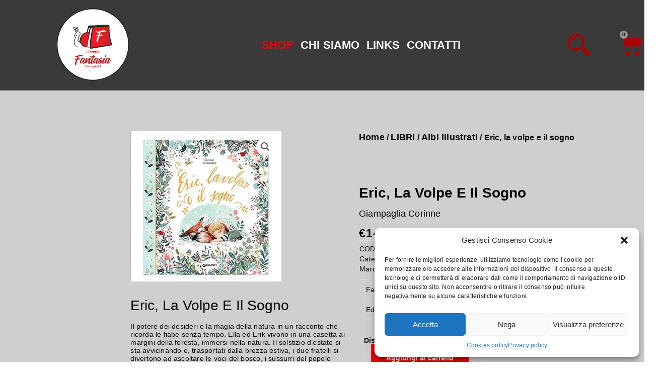

--- FILE ---
content_type: text/html; charset=utf-8
request_url: https://www.google.com/recaptcha/api2/anchor?ar=1&k=6LdVhuQoAAAAAFcYu1x46o7hi0twAnH-LGHwoKrD&co=aHR0cHM6Ly93d3cubGlicmVyaWFmYW50YXNpYS5pdDo0NDM.&hl=en&v=PoyoqOPhxBO7pBk68S4YbpHZ&size=invisible&anchor-ms=20000&execute-ms=30000&cb=njbv9zcfeii4
body_size: 48547
content:
<!DOCTYPE HTML><html dir="ltr" lang="en"><head><meta http-equiv="Content-Type" content="text/html; charset=UTF-8">
<meta http-equiv="X-UA-Compatible" content="IE=edge">
<title>reCAPTCHA</title>
<style type="text/css">
/* cyrillic-ext */
@font-face {
  font-family: 'Roboto';
  font-style: normal;
  font-weight: 400;
  font-stretch: 100%;
  src: url(//fonts.gstatic.com/s/roboto/v48/KFO7CnqEu92Fr1ME7kSn66aGLdTylUAMa3GUBHMdazTgWw.woff2) format('woff2');
  unicode-range: U+0460-052F, U+1C80-1C8A, U+20B4, U+2DE0-2DFF, U+A640-A69F, U+FE2E-FE2F;
}
/* cyrillic */
@font-face {
  font-family: 'Roboto';
  font-style: normal;
  font-weight: 400;
  font-stretch: 100%;
  src: url(//fonts.gstatic.com/s/roboto/v48/KFO7CnqEu92Fr1ME7kSn66aGLdTylUAMa3iUBHMdazTgWw.woff2) format('woff2');
  unicode-range: U+0301, U+0400-045F, U+0490-0491, U+04B0-04B1, U+2116;
}
/* greek-ext */
@font-face {
  font-family: 'Roboto';
  font-style: normal;
  font-weight: 400;
  font-stretch: 100%;
  src: url(//fonts.gstatic.com/s/roboto/v48/KFO7CnqEu92Fr1ME7kSn66aGLdTylUAMa3CUBHMdazTgWw.woff2) format('woff2');
  unicode-range: U+1F00-1FFF;
}
/* greek */
@font-face {
  font-family: 'Roboto';
  font-style: normal;
  font-weight: 400;
  font-stretch: 100%;
  src: url(//fonts.gstatic.com/s/roboto/v48/KFO7CnqEu92Fr1ME7kSn66aGLdTylUAMa3-UBHMdazTgWw.woff2) format('woff2');
  unicode-range: U+0370-0377, U+037A-037F, U+0384-038A, U+038C, U+038E-03A1, U+03A3-03FF;
}
/* math */
@font-face {
  font-family: 'Roboto';
  font-style: normal;
  font-weight: 400;
  font-stretch: 100%;
  src: url(//fonts.gstatic.com/s/roboto/v48/KFO7CnqEu92Fr1ME7kSn66aGLdTylUAMawCUBHMdazTgWw.woff2) format('woff2');
  unicode-range: U+0302-0303, U+0305, U+0307-0308, U+0310, U+0312, U+0315, U+031A, U+0326-0327, U+032C, U+032F-0330, U+0332-0333, U+0338, U+033A, U+0346, U+034D, U+0391-03A1, U+03A3-03A9, U+03B1-03C9, U+03D1, U+03D5-03D6, U+03F0-03F1, U+03F4-03F5, U+2016-2017, U+2034-2038, U+203C, U+2040, U+2043, U+2047, U+2050, U+2057, U+205F, U+2070-2071, U+2074-208E, U+2090-209C, U+20D0-20DC, U+20E1, U+20E5-20EF, U+2100-2112, U+2114-2115, U+2117-2121, U+2123-214F, U+2190, U+2192, U+2194-21AE, U+21B0-21E5, U+21F1-21F2, U+21F4-2211, U+2213-2214, U+2216-22FF, U+2308-230B, U+2310, U+2319, U+231C-2321, U+2336-237A, U+237C, U+2395, U+239B-23B7, U+23D0, U+23DC-23E1, U+2474-2475, U+25AF, U+25B3, U+25B7, U+25BD, U+25C1, U+25CA, U+25CC, U+25FB, U+266D-266F, U+27C0-27FF, U+2900-2AFF, U+2B0E-2B11, U+2B30-2B4C, U+2BFE, U+3030, U+FF5B, U+FF5D, U+1D400-1D7FF, U+1EE00-1EEFF;
}
/* symbols */
@font-face {
  font-family: 'Roboto';
  font-style: normal;
  font-weight: 400;
  font-stretch: 100%;
  src: url(//fonts.gstatic.com/s/roboto/v48/KFO7CnqEu92Fr1ME7kSn66aGLdTylUAMaxKUBHMdazTgWw.woff2) format('woff2');
  unicode-range: U+0001-000C, U+000E-001F, U+007F-009F, U+20DD-20E0, U+20E2-20E4, U+2150-218F, U+2190, U+2192, U+2194-2199, U+21AF, U+21E6-21F0, U+21F3, U+2218-2219, U+2299, U+22C4-22C6, U+2300-243F, U+2440-244A, U+2460-24FF, U+25A0-27BF, U+2800-28FF, U+2921-2922, U+2981, U+29BF, U+29EB, U+2B00-2BFF, U+4DC0-4DFF, U+FFF9-FFFB, U+10140-1018E, U+10190-1019C, U+101A0, U+101D0-101FD, U+102E0-102FB, U+10E60-10E7E, U+1D2C0-1D2D3, U+1D2E0-1D37F, U+1F000-1F0FF, U+1F100-1F1AD, U+1F1E6-1F1FF, U+1F30D-1F30F, U+1F315, U+1F31C, U+1F31E, U+1F320-1F32C, U+1F336, U+1F378, U+1F37D, U+1F382, U+1F393-1F39F, U+1F3A7-1F3A8, U+1F3AC-1F3AF, U+1F3C2, U+1F3C4-1F3C6, U+1F3CA-1F3CE, U+1F3D4-1F3E0, U+1F3ED, U+1F3F1-1F3F3, U+1F3F5-1F3F7, U+1F408, U+1F415, U+1F41F, U+1F426, U+1F43F, U+1F441-1F442, U+1F444, U+1F446-1F449, U+1F44C-1F44E, U+1F453, U+1F46A, U+1F47D, U+1F4A3, U+1F4B0, U+1F4B3, U+1F4B9, U+1F4BB, U+1F4BF, U+1F4C8-1F4CB, U+1F4D6, U+1F4DA, U+1F4DF, U+1F4E3-1F4E6, U+1F4EA-1F4ED, U+1F4F7, U+1F4F9-1F4FB, U+1F4FD-1F4FE, U+1F503, U+1F507-1F50B, U+1F50D, U+1F512-1F513, U+1F53E-1F54A, U+1F54F-1F5FA, U+1F610, U+1F650-1F67F, U+1F687, U+1F68D, U+1F691, U+1F694, U+1F698, U+1F6AD, U+1F6B2, U+1F6B9-1F6BA, U+1F6BC, U+1F6C6-1F6CF, U+1F6D3-1F6D7, U+1F6E0-1F6EA, U+1F6F0-1F6F3, U+1F6F7-1F6FC, U+1F700-1F7FF, U+1F800-1F80B, U+1F810-1F847, U+1F850-1F859, U+1F860-1F887, U+1F890-1F8AD, U+1F8B0-1F8BB, U+1F8C0-1F8C1, U+1F900-1F90B, U+1F93B, U+1F946, U+1F984, U+1F996, U+1F9E9, U+1FA00-1FA6F, U+1FA70-1FA7C, U+1FA80-1FA89, U+1FA8F-1FAC6, U+1FACE-1FADC, U+1FADF-1FAE9, U+1FAF0-1FAF8, U+1FB00-1FBFF;
}
/* vietnamese */
@font-face {
  font-family: 'Roboto';
  font-style: normal;
  font-weight: 400;
  font-stretch: 100%;
  src: url(//fonts.gstatic.com/s/roboto/v48/KFO7CnqEu92Fr1ME7kSn66aGLdTylUAMa3OUBHMdazTgWw.woff2) format('woff2');
  unicode-range: U+0102-0103, U+0110-0111, U+0128-0129, U+0168-0169, U+01A0-01A1, U+01AF-01B0, U+0300-0301, U+0303-0304, U+0308-0309, U+0323, U+0329, U+1EA0-1EF9, U+20AB;
}
/* latin-ext */
@font-face {
  font-family: 'Roboto';
  font-style: normal;
  font-weight: 400;
  font-stretch: 100%;
  src: url(//fonts.gstatic.com/s/roboto/v48/KFO7CnqEu92Fr1ME7kSn66aGLdTylUAMa3KUBHMdazTgWw.woff2) format('woff2');
  unicode-range: U+0100-02BA, U+02BD-02C5, U+02C7-02CC, U+02CE-02D7, U+02DD-02FF, U+0304, U+0308, U+0329, U+1D00-1DBF, U+1E00-1E9F, U+1EF2-1EFF, U+2020, U+20A0-20AB, U+20AD-20C0, U+2113, U+2C60-2C7F, U+A720-A7FF;
}
/* latin */
@font-face {
  font-family: 'Roboto';
  font-style: normal;
  font-weight: 400;
  font-stretch: 100%;
  src: url(//fonts.gstatic.com/s/roboto/v48/KFO7CnqEu92Fr1ME7kSn66aGLdTylUAMa3yUBHMdazQ.woff2) format('woff2');
  unicode-range: U+0000-00FF, U+0131, U+0152-0153, U+02BB-02BC, U+02C6, U+02DA, U+02DC, U+0304, U+0308, U+0329, U+2000-206F, U+20AC, U+2122, U+2191, U+2193, U+2212, U+2215, U+FEFF, U+FFFD;
}
/* cyrillic-ext */
@font-face {
  font-family: 'Roboto';
  font-style: normal;
  font-weight: 500;
  font-stretch: 100%;
  src: url(//fonts.gstatic.com/s/roboto/v48/KFO7CnqEu92Fr1ME7kSn66aGLdTylUAMa3GUBHMdazTgWw.woff2) format('woff2');
  unicode-range: U+0460-052F, U+1C80-1C8A, U+20B4, U+2DE0-2DFF, U+A640-A69F, U+FE2E-FE2F;
}
/* cyrillic */
@font-face {
  font-family: 'Roboto';
  font-style: normal;
  font-weight: 500;
  font-stretch: 100%;
  src: url(//fonts.gstatic.com/s/roboto/v48/KFO7CnqEu92Fr1ME7kSn66aGLdTylUAMa3iUBHMdazTgWw.woff2) format('woff2');
  unicode-range: U+0301, U+0400-045F, U+0490-0491, U+04B0-04B1, U+2116;
}
/* greek-ext */
@font-face {
  font-family: 'Roboto';
  font-style: normal;
  font-weight: 500;
  font-stretch: 100%;
  src: url(//fonts.gstatic.com/s/roboto/v48/KFO7CnqEu92Fr1ME7kSn66aGLdTylUAMa3CUBHMdazTgWw.woff2) format('woff2');
  unicode-range: U+1F00-1FFF;
}
/* greek */
@font-face {
  font-family: 'Roboto';
  font-style: normal;
  font-weight: 500;
  font-stretch: 100%;
  src: url(//fonts.gstatic.com/s/roboto/v48/KFO7CnqEu92Fr1ME7kSn66aGLdTylUAMa3-UBHMdazTgWw.woff2) format('woff2');
  unicode-range: U+0370-0377, U+037A-037F, U+0384-038A, U+038C, U+038E-03A1, U+03A3-03FF;
}
/* math */
@font-face {
  font-family: 'Roboto';
  font-style: normal;
  font-weight: 500;
  font-stretch: 100%;
  src: url(//fonts.gstatic.com/s/roboto/v48/KFO7CnqEu92Fr1ME7kSn66aGLdTylUAMawCUBHMdazTgWw.woff2) format('woff2');
  unicode-range: U+0302-0303, U+0305, U+0307-0308, U+0310, U+0312, U+0315, U+031A, U+0326-0327, U+032C, U+032F-0330, U+0332-0333, U+0338, U+033A, U+0346, U+034D, U+0391-03A1, U+03A3-03A9, U+03B1-03C9, U+03D1, U+03D5-03D6, U+03F0-03F1, U+03F4-03F5, U+2016-2017, U+2034-2038, U+203C, U+2040, U+2043, U+2047, U+2050, U+2057, U+205F, U+2070-2071, U+2074-208E, U+2090-209C, U+20D0-20DC, U+20E1, U+20E5-20EF, U+2100-2112, U+2114-2115, U+2117-2121, U+2123-214F, U+2190, U+2192, U+2194-21AE, U+21B0-21E5, U+21F1-21F2, U+21F4-2211, U+2213-2214, U+2216-22FF, U+2308-230B, U+2310, U+2319, U+231C-2321, U+2336-237A, U+237C, U+2395, U+239B-23B7, U+23D0, U+23DC-23E1, U+2474-2475, U+25AF, U+25B3, U+25B7, U+25BD, U+25C1, U+25CA, U+25CC, U+25FB, U+266D-266F, U+27C0-27FF, U+2900-2AFF, U+2B0E-2B11, U+2B30-2B4C, U+2BFE, U+3030, U+FF5B, U+FF5D, U+1D400-1D7FF, U+1EE00-1EEFF;
}
/* symbols */
@font-face {
  font-family: 'Roboto';
  font-style: normal;
  font-weight: 500;
  font-stretch: 100%;
  src: url(//fonts.gstatic.com/s/roboto/v48/KFO7CnqEu92Fr1ME7kSn66aGLdTylUAMaxKUBHMdazTgWw.woff2) format('woff2');
  unicode-range: U+0001-000C, U+000E-001F, U+007F-009F, U+20DD-20E0, U+20E2-20E4, U+2150-218F, U+2190, U+2192, U+2194-2199, U+21AF, U+21E6-21F0, U+21F3, U+2218-2219, U+2299, U+22C4-22C6, U+2300-243F, U+2440-244A, U+2460-24FF, U+25A0-27BF, U+2800-28FF, U+2921-2922, U+2981, U+29BF, U+29EB, U+2B00-2BFF, U+4DC0-4DFF, U+FFF9-FFFB, U+10140-1018E, U+10190-1019C, U+101A0, U+101D0-101FD, U+102E0-102FB, U+10E60-10E7E, U+1D2C0-1D2D3, U+1D2E0-1D37F, U+1F000-1F0FF, U+1F100-1F1AD, U+1F1E6-1F1FF, U+1F30D-1F30F, U+1F315, U+1F31C, U+1F31E, U+1F320-1F32C, U+1F336, U+1F378, U+1F37D, U+1F382, U+1F393-1F39F, U+1F3A7-1F3A8, U+1F3AC-1F3AF, U+1F3C2, U+1F3C4-1F3C6, U+1F3CA-1F3CE, U+1F3D4-1F3E0, U+1F3ED, U+1F3F1-1F3F3, U+1F3F5-1F3F7, U+1F408, U+1F415, U+1F41F, U+1F426, U+1F43F, U+1F441-1F442, U+1F444, U+1F446-1F449, U+1F44C-1F44E, U+1F453, U+1F46A, U+1F47D, U+1F4A3, U+1F4B0, U+1F4B3, U+1F4B9, U+1F4BB, U+1F4BF, U+1F4C8-1F4CB, U+1F4D6, U+1F4DA, U+1F4DF, U+1F4E3-1F4E6, U+1F4EA-1F4ED, U+1F4F7, U+1F4F9-1F4FB, U+1F4FD-1F4FE, U+1F503, U+1F507-1F50B, U+1F50D, U+1F512-1F513, U+1F53E-1F54A, U+1F54F-1F5FA, U+1F610, U+1F650-1F67F, U+1F687, U+1F68D, U+1F691, U+1F694, U+1F698, U+1F6AD, U+1F6B2, U+1F6B9-1F6BA, U+1F6BC, U+1F6C6-1F6CF, U+1F6D3-1F6D7, U+1F6E0-1F6EA, U+1F6F0-1F6F3, U+1F6F7-1F6FC, U+1F700-1F7FF, U+1F800-1F80B, U+1F810-1F847, U+1F850-1F859, U+1F860-1F887, U+1F890-1F8AD, U+1F8B0-1F8BB, U+1F8C0-1F8C1, U+1F900-1F90B, U+1F93B, U+1F946, U+1F984, U+1F996, U+1F9E9, U+1FA00-1FA6F, U+1FA70-1FA7C, U+1FA80-1FA89, U+1FA8F-1FAC6, U+1FACE-1FADC, U+1FADF-1FAE9, U+1FAF0-1FAF8, U+1FB00-1FBFF;
}
/* vietnamese */
@font-face {
  font-family: 'Roboto';
  font-style: normal;
  font-weight: 500;
  font-stretch: 100%;
  src: url(//fonts.gstatic.com/s/roboto/v48/KFO7CnqEu92Fr1ME7kSn66aGLdTylUAMa3OUBHMdazTgWw.woff2) format('woff2');
  unicode-range: U+0102-0103, U+0110-0111, U+0128-0129, U+0168-0169, U+01A0-01A1, U+01AF-01B0, U+0300-0301, U+0303-0304, U+0308-0309, U+0323, U+0329, U+1EA0-1EF9, U+20AB;
}
/* latin-ext */
@font-face {
  font-family: 'Roboto';
  font-style: normal;
  font-weight: 500;
  font-stretch: 100%;
  src: url(//fonts.gstatic.com/s/roboto/v48/KFO7CnqEu92Fr1ME7kSn66aGLdTylUAMa3KUBHMdazTgWw.woff2) format('woff2');
  unicode-range: U+0100-02BA, U+02BD-02C5, U+02C7-02CC, U+02CE-02D7, U+02DD-02FF, U+0304, U+0308, U+0329, U+1D00-1DBF, U+1E00-1E9F, U+1EF2-1EFF, U+2020, U+20A0-20AB, U+20AD-20C0, U+2113, U+2C60-2C7F, U+A720-A7FF;
}
/* latin */
@font-face {
  font-family: 'Roboto';
  font-style: normal;
  font-weight: 500;
  font-stretch: 100%;
  src: url(//fonts.gstatic.com/s/roboto/v48/KFO7CnqEu92Fr1ME7kSn66aGLdTylUAMa3yUBHMdazQ.woff2) format('woff2');
  unicode-range: U+0000-00FF, U+0131, U+0152-0153, U+02BB-02BC, U+02C6, U+02DA, U+02DC, U+0304, U+0308, U+0329, U+2000-206F, U+20AC, U+2122, U+2191, U+2193, U+2212, U+2215, U+FEFF, U+FFFD;
}
/* cyrillic-ext */
@font-face {
  font-family: 'Roboto';
  font-style: normal;
  font-weight: 900;
  font-stretch: 100%;
  src: url(//fonts.gstatic.com/s/roboto/v48/KFO7CnqEu92Fr1ME7kSn66aGLdTylUAMa3GUBHMdazTgWw.woff2) format('woff2');
  unicode-range: U+0460-052F, U+1C80-1C8A, U+20B4, U+2DE0-2DFF, U+A640-A69F, U+FE2E-FE2F;
}
/* cyrillic */
@font-face {
  font-family: 'Roboto';
  font-style: normal;
  font-weight: 900;
  font-stretch: 100%;
  src: url(//fonts.gstatic.com/s/roboto/v48/KFO7CnqEu92Fr1ME7kSn66aGLdTylUAMa3iUBHMdazTgWw.woff2) format('woff2');
  unicode-range: U+0301, U+0400-045F, U+0490-0491, U+04B0-04B1, U+2116;
}
/* greek-ext */
@font-face {
  font-family: 'Roboto';
  font-style: normal;
  font-weight: 900;
  font-stretch: 100%;
  src: url(//fonts.gstatic.com/s/roboto/v48/KFO7CnqEu92Fr1ME7kSn66aGLdTylUAMa3CUBHMdazTgWw.woff2) format('woff2');
  unicode-range: U+1F00-1FFF;
}
/* greek */
@font-face {
  font-family: 'Roboto';
  font-style: normal;
  font-weight: 900;
  font-stretch: 100%;
  src: url(//fonts.gstatic.com/s/roboto/v48/KFO7CnqEu92Fr1ME7kSn66aGLdTylUAMa3-UBHMdazTgWw.woff2) format('woff2');
  unicode-range: U+0370-0377, U+037A-037F, U+0384-038A, U+038C, U+038E-03A1, U+03A3-03FF;
}
/* math */
@font-face {
  font-family: 'Roboto';
  font-style: normal;
  font-weight: 900;
  font-stretch: 100%;
  src: url(//fonts.gstatic.com/s/roboto/v48/KFO7CnqEu92Fr1ME7kSn66aGLdTylUAMawCUBHMdazTgWw.woff2) format('woff2');
  unicode-range: U+0302-0303, U+0305, U+0307-0308, U+0310, U+0312, U+0315, U+031A, U+0326-0327, U+032C, U+032F-0330, U+0332-0333, U+0338, U+033A, U+0346, U+034D, U+0391-03A1, U+03A3-03A9, U+03B1-03C9, U+03D1, U+03D5-03D6, U+03F0-03F1, U+03F4-03F5, U+2016-2017, U+2034-2038, U+203C, U+2040, U+2043, U+2047, U+2050, U+2057, U+205F, U+2070-2071, U+2074-208E, U+2090-209C, U+20D0-20DC, U+20E1, U+20E5-20EF, U+2100-2112, U+2114-2115, U+2117-2121, U+2123-214F, U+2190, U+2192, U+2194-21AE, U+21B0-21E5, U+21F1-21F2, U+21F4-2211, U+2213-2214, U+2216-22FF, U+2308-230B, U+2310, U+2319, U+231C-2321, U+2336-237A, U+237C, U+2395, U+239B-23B7, U+23D0, U+23DC-23E1, U+2474-2475, U+25AF, U+25B3, U+25B7, U+25BD, U+25C1, U+25CA, U+25CC, U+25FB, U+266D-266F, U+27C0-27FF, U+2900-2AFF, U+2B0E-2B11, U+2B30-2B4C, U+2BFE, U+3030, U+FF5B, U+FF5D, U+1D400-1D7FF, U+1EE00-1EEFF;
}
/* symbols */
@font-face {
  font-family: 'Roboto';
  font-style: normal;
  font-weight: 900;
  font-stretch: 100%;
  src: url(//fonts.gstatic.com/s/roboto/v48/KFO7CnqEu92Fr1ME7kSn66aGLdTylUAMaxKUBHMdazTgWw.woff2) format('woff2');
  unicode-range: U+0001-000C, U+000E-001F, U+007F-009F, U+20DD-20E0, U+20E2-20E4, U+2150-218F, U+2190, U+2192, U+2194-2199, U+21AF, U+21E6-21F0, U+21F3, U+2218-2219, U+2299, U+22C4-22C6, U+2300-243F, U+2440-244A, U+2460-24FF, U+25A0-27BF, U+2800-28FF, U+2921-2922, U+2981, U+29BF, U+29EB, U+2B00-2BFF, U+4DC0-4DFF, U+FFF9-FFFB, U+10140-1018E, U+10190-1019C, U+101A0, U+101D0-101FD, U+102E0-102FB, U+10E60-10E7E, U+1D2C0-1D2D3, U+1D2E0-1D37F, U+1F000-1F0FF, U+1F100-1F1AD, U+1F1E6-1F1FF, U+1F30D-1F30F, U+1F315, U+1F31C, U+1F31E, U+1F320-1F32C, U+1F336, U+1F378, U+1F37D, U+1F382, U+1F393-1F39F, U+1F3A7-1F3A8, U+1F3AC-1F3AF, U+1F3C2, U+1F3C4-1F3C6, U+1F3CA-1F3CE, U+1F3D4-1F3E0, U+1F3ED, U+1F3F1-1F3F3, U+1F3F5-1F3F7, U+1F408, U+1F415, U+1F41F, U+1F426, U+1F43F, U+1F441-1F442, U+1F444, U+1F446-1F449, U+1F44C-1F44E, U+1F453, U+1F46A, U+1F47D, U+1F4A3, U+1F4B0, U+1F4B3, U+1F4B9, U+1F4BB, U+1F4BF, U+1F4C8-1F4CB, U+1F4D6, U+1F4DA, U+1F4DF, U+1F4E3-1F4E6, U+1F4EA-1F4ED, U+1F4F7, U+1F4F9-1F4FB, U+1F4FD-1F4FE, U+1F503, U+1F507-1F50B, U+1F50D, U+1F512-1F513, U+1F53E-1F54A, U+1F54F-1F5FA, U+1F610, U+1F650-1F67F, U+1F687, U+1F68D, U+1F691, U+1F694, U+1F698, U+1F6AD, U+1F6B2, U+1F6B9-1F6BA, U+1F6BC, U+1F6C6-1F6CF, U+1F6D3-1F6D7, U+1F6E0-1F6EA, U+1F6F0-1F6F3, U+1F6F7-1F6FC, U+1F700-1F7FF, U+1F800-1F80B, U+1F810-1F847, U+1F850-1F859, U+1F860-1F887, U+1F890-1F8AD, U+1F8B0-1F8BB, U+1F8C0-1F8C1, U+1F900-1F90B, U+1F93B, U+1F946, U+1F984, U+1F996, U+1F9E9, U+1FA00-1FA6F, U+1FA70-1FA7C, U+1FA80-1FA89, U+1FA8F-1FAC6, U+1FACE-1FADC, U+1FADF-1FAE9, U+1FAF0-1FAF8, U+1FB00-1FBFF;
}
/* vietnamese */
@font-face {
  font-family: 'Roboto';
  font-style: normal;
  font-weight: 900;
  font-stretch: 100%;
  src: url(//fonts.gstatic.com/s/roboto/v48/KFO7CnqEu92Fr1ME7kSn66aGLdTylUAMa3OUBHMdazTgWw.woff2) format('woff2');
  unicode-range: U+0102-0103, U+0110-0111, U+0128-0129, U+0168-0169, U+01A0-01A1, U+01AF-01B0, U+0300-0301, U+0303-0304, U+0308-0309, U+0323, U+0329, U+1EA0-1EF9, U+20AB;
}
/* latin-ext */
@font-face {
  font-family: 'Roboto';
  font-style: normal;
  font-weight: 900;
  font-stretch: 100%;
  src: url(//fonts.gstatic.com/s/roboto/v48/KFO7CnqEu92Fr1ME7kSn66aGLdTylUAMa3KUBHMdazTgWw.woff2) format('woff2');
  unicode-range: U+0100-02BA, U+02BD-02C5, U+02C7-02CC, U+02CE-02D7, U+02DD-02FF, U+0304, U+0308, U+0329, U+1D00-1DBF, U+1E00-1E9F, U+1EF2-1EFF, U+2020, U+20A0-20AB, U+20AD-20C0, U+2113, U+2C60-2C7F, U+A720-A7FF;
}
/* latin */
@font-face {
  font-family: 'Roboto';
  font-style: normal;
  font-weight: 900;
  font-stretch: 100%;
  src: url(//fonts.gstatic.com/s/roboto/v48/KFO7CnqEu92Fr1ME7kSn66aGLdTylUAMa3yUBHMdazQ.woff2) format('woff2');
  unicode-range: U+0000-00FF, U+0131, U+0152-0153, U+02BB-02BC, U+02C6, U+02DA, U+02DC, U+0304, U+0308, U+0329, U+2000-206F, U+20AC, U+2122, U+2191, U+2193, U+2212, U+2215, U+FEFF, U+FFFD;
}

</style>
<link rel="stylesheet" type="text/css" href="https://www.gstatic.com/recaptcha/releases/PoyoqOPhxBO7pBk68S4YbpHZ/styles__ltr.css">
<script nonce="wwsJnawbZIqs_dejXr34aQ" type="text/javascript">window['__recaptcha_api'] = 'https://www.google.com/recaptcha/api2/';</script>
<script type="text/javascript" src="https://www.gstatic.com/recaptcha/releases/PoyoqOPhxBO7pBk68S4YbpHZ/recaptcha__en.js" nonce="wwsJnawbZIqs_dejXr34aQ">
      
    </script></head>
<body><div id="rc-anchor-alert" class="rc-anchor-alert"></div>
<input type="hidden" id="recaptcha-token" value="[base64]">
<script type="text/javascript" nonce="wwsJnawbZIqs_dejXr34aQ">
      recaptcha.anchor.Main.init("[\x22ainput\x22,[\x22bgdata\x22,\x22\x22,\[base64]/[base64]/[base64]/[base64]/[base64]/UltsKytdPUU6KEU8MjA0OD9SW2wrK109RT4+NnwxOTI6KChFJjY0NTEyKT09NTUyOTYmJk0rMTxjLmxlbmd0aCYmKGMuY2hhckNvZGVBdChNKzEpJjY0NTEyKT09NTYzMjA/[base64]/[base64]/[base64]/[base64]/[base64]/[base64]/[base64]\x22,\[base64]\x22,\[base64]/DvUzCksKowpjDqAVUKE/DvMOoeUkdCsKITxoewqLDnyHCn8KjPmvCr8OZK8OJw5zCrcOLw5fDncKGwo/ClERmwp8/L8KLw4wFwrlcwpLCognDqsO0bi7CjcO1a37DosOwbXJ0HsOIR8KTwo/CvMOlw4jDi14cHnrDscKswp1ewovDlmDCqcKuw6PDicOzwrM4w4DDoMKKSRDDvRhQAQXDuiJmw75BNm7DhyvCrcKTdSHDtMKhwpoHIRFJG8OYG8KHw43DmcK2wr3CpkUIYlLCgMOEH8KfwoZjdWLCjcK4wqXDoxEUWgjDrMO9csKdwp7CqhVewrtKwqrCoMOhR8OYw5/CiWHCrSEPw4PDvAxDwrfDscKvwrXCrcKeWsOVwpPCrlTCo0fCkXF0w7PDgGrCvcKfNmYMe8OEw4DDlgdzJRHDvsOwDMKUwpLDiTTDsMOYJcOED2hbVcOXbcO+fCcVasOMIsKswp/CmMKMwobDiRRIw5xzw7/DgsO2JsKPW8K5E8OeF8OCU8Krw73DmFnCkmPDplp+KcKqw6jCg8O2woTDj8KgcsOhwo3Dp0MKOCrClhbDrwNHJMKmw4bDuQzDg2Y8KcORwrtvwoxSQinCiFUpQ8KuwpPCm8Ouw71Ea8KROsKMw6x0wosLwrHDgsKkwoMdTHXChcK4wps/wo0CO8OuesKhw5/DgDU7Y8ONPcKyw7zDv8OPVC9jw43DnQzDhQHCjQNBIFMsLwjDn8O6OwoTwoXClHnCm2jClMKowprDmcKgYy/CnAfCsCNha0/[base64]/CgMOFwpbDu8Kdw4kcQMKYOsOzAMOMVlQ0w6cRDi/CicK4w5gDw5QhfQBrwonDpxrDvsOvw514wp53UsOMI8Kbwoo5w40TwoPDliDDhMKKPRt+wo3DohjCh3LChnnDjEzDui7CvcO9wqVRdsOTXXVbO8KAWsK2AjpjDhrCgw7DgsOMw5TCiwZKwrw6SWAww6oWwq5awqjChHzCmWltw4MOZ2/ChcKZw7rCn8OiOFhbfcKbPGk6wolSU8KPV8OQQcO/wplTw73DvMK8w71cw6dfasKkw6TCkVPDlTw9w5PClMOgFsKZwoJkI3vCtBHCi8KBEsOILsKSMAHCokQmGcKEw4jCpMOGwrtjw5DDpcKdCsOYAENVHsO/Gw9TaFXCs8K6w6oMwpTDuD7Dh8KAKMKIwoE3SsKZw6PCosK5HwrDuE3CicKMM8Oww7PChy/CmQY0LcO1L8K7wrfDjDbDucOCwpzCkMKlwq0wKgDCgsOuFmcPaMKiw60Xw5gSwpnCkW5qwpEIwrXChS4ZXmUuG3PCtsOQL8K0fTQ7w4leWcOjwrAIZcKCwoETw4/[base64]/[base64]/[base64]/w7MHw5ZYw67Dt8OtwoRED1FKe8KMcgpPw7szwrpRZDl+QDzCn0LCrcKowqxDNSIiwpjCq8Oew7Qvw7TCn8Obwp4UW8KUWHrDjS8aUXbDnX/[base64]/CkMOlOsKUw4LCh3jCnsOdY8OIOxvDtFMHw7hCwotEFMOhwrDCmkkHwoB8FzpgwoPDiV/DjcKZAcOdw73Dsz8JTy3DmGRmbE7DklZ9w6R+UMOCwqNaMsKewow1wpA/GcOlG8KAw5PDg8KnwpsmC3PCkX/ClmgiWVoNw44Kw5TCm8Kxw6AVRcKLw4/CigzCsCzDrnnCnMK3wqdKw4nDgMOdQcOxbcOTwpYPwrkbHAnDs8OewpnCpsOWDGTCucO7wq7Doj9Iw6cxw69/w4d/L3xvw6fDvcKIEQBQw5lZWwtcOMKjLMOvwqc6XkHDgcOCVlTCvXg4A8OhADXCjcO/IsKMUzRobxHDgcK5XCdlw7DCtlfCpMOJJljDu8KjAi1sw7dYw4wBw5oNw7VRbMOUNmnDr8KRGsO4C2QYw43DszPDj8Olw5lUwo9ZJ8O5wrd1wqVRw7nDiMK3wpcqTnpyw63CkcOjf8KVXxfCnCxRwpHCvMKxw7I/EwRfw7fDjcOcWS5Uwo3DtMKHRMKrw4bCjyYncGvDucKKU8Osw43DuS3Ct8O6wqTDicKQTlkuZMKzw4wjw5/DgsOxwoPCuRjDjsKzwo0xbsOHwoB5AsKSwqJ0NMOwPsKhw5ZhbMKyOsOzwqbDqFMEw4FGwq0uwoADN8Ogw7pIw70Ww4lDwrvClcOhwqFfUV/[base64]/Cq8Ozwo/[base64]/DkXvCtMKiw4o+Fh3Dm1plwp/CuMKvwrDDssKAw73Du8OUw6kqw6vCohDCv8KqTMKVwqtxwotswqEKXcO8U3fCpgsvw4DDssOEYWbCjSBuwoYSBsOBw6PDr03Cj8K+M1jDoMKeAHbDpsOWZSvCvj3Dpz41Y8KKwr4Ww67Di3PClMK1wr/DocK2QMOrwo5Aw53DgMOLwpJYw5fCpMKDbMOBwow6b8O5ciZFw6XCvsKNwq41VlnDiFvCjwozYWVow5bChsO8wq3CmcKeeMOew5PDt3QYNcO/wr9Gw5zDncKvDE/DvcKCw5bCq3Mfw5DChVYtwp41OMO5w5sjHMOhb8KVK8OiJcOEw5vClDzCs8OzD08QPwPDv8ODSMKXIFATeDMmw6d5wq5IVMONw54ZdTNfE8OJZ8O0w5/DvSfCusOIwrXCnSnDkBvDgMKbLsOewoxPWsKrG8KWShPDs8OBwp7DoT5RwojDpsK8dB/Dl8K4wrTCnynCmcKIdnQ+w6ttPsObwq0Aw4jDoBrCnyw4W8OawphnG8KNZlTCjChIwq3CicOLOsKrwoPCpknCucOfOCvCuQHDlsO3NsOIT8OPwpfDjcKfG8Orwq/[base64]/DMOnw6fDl07Cl1HCmsOZwp03wovDrFvCiMOPXMOEEnrCjsOzKMKlNcOOw7AMw5JCw7wEbUbCsRHDmWzCiMKvF3t0VT/[base64]/d3Y8DsOfRnw6W8Ovw4I+QTzDm2HDowocWmwSw7DClsKQTcKZw6RjHsK7wosrdBTDiXXCvmtzwq1sw7/Cly7ChMKyw7jDqQHCum/ChzUYB8O+csKgwpE/THLCosKYHcKBwrvCsD8pw5PDpMK0ZW9UwpckW8KOw65dw43DugPCpH/Dv2LCngw3w6QcOgvCkjfDsMKOw6kXfCrDuMOjbkcHw6LDgMKAw7LCrTRlM8OZwqFvw79AYcOMKcKITMOow4JOLcOYOMOxRcOiwpzDl8KKYS1RKRB/cVliw6JOwojDtsKWWcOxTRDDpsKXZkcwesO+BcOIw4bCs8KbagZdw6/[base64]/w5HCgcOeKMKuAFYfw6rDuSfDvFHDucK5w4nDjk53TcKuw6xUdMK1BVDCo1TCjMOcwr9bwpzCtWzDv8KDGVUnw6TCm8K6T8OlR8O7wrLDuRDDqm5zDErDvMOTw6fDtsKOMinDnMK+wo/[base64]/w5I6AsKvMhLDncOdw70xwrMMRhTDt8O+HBxbCwfDrhzCugEyw7g8wqMBHMOww515OsOpw4cHVsO1w7QMKnkzGyMlwoTCtRwxSC3CklwgXcKTfHBxFAJIIjMkB8K0w4PCmcKgwrZpw5VfMMOlJ8Oewo1nwpPDvcOUMQR1MiTDvsOLw59kTsOcwq/CtVNfw5zDoQDChsKvVsKuw6x7XnA1KQdywpleclbDk8KSB8O7dsKZbsKlwrLDmcOmS2hWCD3DscOPaV/CqWbDpUpHwqUZOMKPw4ZBwoDDqwlNw5HDusOdwq5kYcK8wr/[base64]/DlnXCm8OJw7oZWxVtwoJhPcKSYMOpwrZgQVgzYcKYwqYHLW1EFyTDkTPDu8OfEcOew7glwqN/[base64]/CicKKwrbCnsOPw6DDrMO4w47Cv8OQwpzCv8O1aMOOKSjDsXDCmMOgQ8OkwpQheisLOQPDtEseTnnCkBk8w4MAT25YLcKFw4PDgMO9wr/CpXHDi3PCgmB4TcOKecK2woBRP1HCqV9fw6J0woDCvRxpwofChGrDv0cFAxjDmTnClRYiw5YzScOqN8OIDX3DpcOVwrnClsKZwrvDpcKWHcKTSsOxwoZ8wrHDn8Kcw5wjwqLCscKcKiHDth8bwoDDuTbCnVXChsKRwrtqworCv1vClARNNMOuw63DhMOpHB/CtcOowpUMw7DCqmDCg8KeVMO+wqTDgMKAwrAqEMOoHMOOw7XDhjTCrcOgwovDulLCmxgcf8KibcKCV8KZw7g5wqHCuAsQDsOkw6HChlEsP8KXwpHDucO8JsKfw4/DvsOsw4JPSF56wq0LIsKZw4fDuh8WwpPDvhHCq1jDksOtw4dVR8KFwoZQAkhLw4/DiCZiX0kQXcKvfcOhdSzCrkzCpVMLKAROw5DCtX5TD8KjD8ONSCjDkl1FA8OKw515QMK4wpl0a8OswrHCo1NQAHt1QTwDAsOfwrfDnsKjbsKKw7tww43CozzClAhSw47CgXvCiMK9wocHw7LDh0zCs0dQwqQ8w4/DtSQ2woEYw73CjWXCtClPCnNZVgZwwo/CiMOwDsKAVAUiU8OSwqrCjcODw43CtcOawo02OhrDhz0bw7goScOlwp/DnhHDiMOiw7dWw4TCiMKrej/CpMKpw6nCuUolEXPCs8OhwrxJI2NHbMOzw4LClsKTN3EowrrCh8Onw6fCvcK0woQzHcOEZ8Otw64/w7LDvGpUSiQyIsOrXyDCgMOWdyBLw6zCnMKiw6lRJDrCnSfCgcKmHcOmaCTCqBZBw6MxEX7Ck8OpcsKXWWxiecOZMGBJw6gcw6bCnsOHazHCoUxrw47DgMOtwpEuwpnDvsKFwqfDnGPDkSxKwqbCj8OLwp9dKV95wrtAw5whw5XClF13V3/CvBLDlzxwBQ4fDsOvSU0SwoN2XzF+ZQ/DkFo5wrXDhMKHw6YECg3DtWsewr4Ww7TCvyMsccKNaTtdwrB8L8OTw74Kw5DClmA1wojDgcOvFCXDmyvDlFlqwoMdD8Kbw4UXwoHCsMOzw47CvgtHYsOBfsORNyfCvg/DpcKvwphTHsOfw6U7FsOVw6d8w74GMMKRA0bDoWDCmMKZFAk/w602Hg7CmzJkwp/Dj8ODbcKKXsOcfcKHw5DCtcOOwphHw7VBQyTDvFV9CEdUw6V8c8KtwphMwovDogMFDcOTJWFvfsODwqrDih5Iw4IQNn/[base64]/c8ObQcO5X8K1wolFwpJSJU7CjcOGc8O8DhpfRMKAJMKdw6zCucO1w6tBfWTCtMOgwrlJa8Klw7vDkXfDiklnwoUBw48pwobCmk9dw5jCqnHDg8OoQFEBPnpSwrzDhUZtw40eIH8sBR5Cw7FOw73CqEDDjQ3CpW5Tw48ewrU/[base64]/CgMOgw7k4C3JAUQrDtMKpPTnCqsKSwqjCl8KVw5tAEcOKQi9vXhrClcOOwohwMnbCiMK/wpJ9aRN8wporNljDgSPCgWU8wp3Di0PCsMKiGMKxw7Udw7gCWW8uaxBTw6rDmChJw5TCmAPCoCt4XhjCosO3c2LCvMOoWsOXw4cCw4PCuVBgw5o2wq5Fw5vDrMO7L0PCpcKKw5nDoR/[base64]/CgTMCw6LCrMO8w5LCm8O3GMOuAyEYwppEGEbDkcOywrBiwp7DlXbDpTfChMOXesOow4wCw5JQZU7CsWPDvAlRLQ/Ck2LDnMKmEmnDtmJ3wpHClsKSw4bCgEtsw65WK0zCjy1Aw4PDjsOJMsOLYyYrFEfCuXnCrsOnwrrDr8OYwpLDpcOxw5d6w6/DocKkXQcPwqRwwr3Cn1TDtsO6w65SHMOvw7MUL8Kuw4N4w4QILH3DgcKRUMOmTcKAwonDtcOcw6ZDJ0F9w6fDjmwaR3rDlcK0IEpow4nDssOhwpRGTcOFPT5MHcK6XcOMwp3DlsOsGMKswrHCtMKpc8OVYcKxfwYcwrcEbmMUHMOcfAZXfV/[base64]/Duk3CssKZw5/DhnozY8OAw6PDscOUTMOLwrAiwp7DvMOOWsK+bcO9w47CiMOcFkwvwqYFA8KBEMOww5HDsMKzFjRZVcKLScOYw6kUw7DDgMKgO8K+XsOHBS/[base64]/CqcK1wohuw5liw7Fswo/DvsO2YcOxLMKiw7khc1ECCMOdZSIewpUpJlMZw54fwoNqaztDAARAw6bDsC7DhC7Do8OEwrEww4/CpB/DnMOBUHrDpx5nwr3CuyB7ShvDviYUw43Dg1s4wqnCu8OMw4rDs17CnDPCg3FuZRlow67CpSAEwr3Cn8O8wp3Dl1Emwqo6FA/[base64]/w4rCisODRAnDtMOOw4YXVn/Co8O7bMKnE8O9VMKvXULCjFXDsyHDknRMGWsadGcuw6sfw5rChwbDo8KAUnAxGiLDmcKWw4Yfw7FjYinCjsOIwpvDp8O4w7LCqA3DpcOfw48ZwqDDu8KowrA1Ux7DicOXZ8OcMcO+V8OkOMKcTcKvShVnTxLCo33CvMOKFUbDucKmw67CnMOSw7rCv0HDricUw7/CpHYBZQLDnVQBw7TCiULDlyMFfQPDqQ9hLcKYw6Y+OnLCncOmCsOSwqHCjMKrwqnCisKYw7wDwoYGw4rCjQl1Eh40f8KKwr1qwohHwoMyw7fClMOuGsKAeMKUUF1OQ3MQwpRVK8K1L8OwUsOGw74aw5Mzw5bCqRxJS8ODw7vDn8O/wq0Lwq3CoWnDiMOBGcKLDEAFbXTCr8Oyw7fDmMKowqHDsRPDt28Zwpc3VcKcw6TDojjCisOOaMKhenjDg8KYXnx8wqLDkMKxXmvCtwA6wqHDu1YhM1lTNWQ3wplNfzpGw5TCkixoe0XDp23CqcOywopkw63DksOLHcOdwoc8wp/CtQlIwrXDgWvCjAx/w7Rlw5pBZ8K5acONQ8K+wpR6w6HCh1l7wpHDthBLwr8Jw7hrH8O9w7wpBcKHEsOPwp5iEsKFZUjCsh3CqsKmw5k/DsObwrjDnHLDksKMd8K6GsK5wqorIRZ/[base64]/[base64]/[base64]/CmMKcSWdrw6fCoCMOwqw5WHdAw4bDlsOGw5fDlMKlWsKgwqjCocOTXMO8X8OETsOOwrgMe8OnFMK3MsO1WU/CvW3CqULDo8OVFTXCjcKTQlvDnsOVFcKxScK2XsOUwqfDgxPDhMK9wogYPMKacsOTOxkNXsOEw6/CtMKBw58Zwo3DlT/Cs8OvBQTCgcKXQltawqjDicOYwoEUwobCvhrCn8O2w4NNwpvClcKMIMKGw40RJ1sVJ1jDrMKSBcKrwp7CsCvDg8KnwofCn8KnwqvDlwV0InrCuBbCpn8sBA1pwoAGesKkTnB6w5/CrBfDkVnCq8K8GcK8wpZiX8ODwqPDrnzDuQg+w7bCgcKVdmsXwrDClUF2ccKWVXDDncKoYMOswqMWw5QCwqIfwp3DoCDChsOmw4s+w6nDksKBw6tVJhXCth/DvsOfw5tIwq/CrTnCvsOCwpLClXlAQ8K8woVhwrY2w5xxRXPCqnYxXX/CrsOFwoPCmnwCwogtw5UCwofClcOVTcOKE1PDncOuw7LDv8O9A8KncCfDlywbfcKhICl1wofDjQ/DvsKGwr1+ECEIw5VWw5XCl8OfwpvDksKhw650CMO1w6d/wqTCrsOdKcKgwpQhRGLCgRHDrcOswqrDpQkrwpBpa8OnwrjDjsKwfsOBw4gowpbChXcSNhonO3A1HFnClcOYwq1/cWjDuMOoNwDCgWhHwq/[base64]/[base64]/w4ppwpM0w4nCt3/[base64]/[base64]/[base64]/KS7CtTLDnRkuw6TDgQMYD8Olwpoxwr/CsRfDoTXDusK+wq9edn5xdMKLegDDm8KOMlzDjMKGw5lSwo93KsOYwoQ7WcKqdXV5BsOGw4bDsGp1wqjDmTnCs37CqCnDg8Oiwqplw5vCvUHDhg1Dw7Yyw57CucOrwo8qNV/CjcKeKD1oSCV9w65uMW7CoMOjRMKvGmFIwrw8wrFxCMKhQ8OSw5XDo8Kaw6HDrRoKAMKfRkTDh2JeT1Y3wqY0HEsIAsOPb39LX1NJQHkcakA/[base64]/Dh0jDm8OWwrbCuG/ChCPClMK5RsOMYsKjwos/wqIAS8KLwpYBQsK4wqwYw6bDqz/[base64]/GyHDucKKw5TCvXloLcO5wqtCw5IPw63CqUdEGMK1wqFEAsOiwrcrZURAw5HDscKYCMKzwr3CjsKcI8KGBAbDv8Ozwrx3wrDDusKMwqHDscK2ZcOMEwQmw4Q6Z8KLPsOcbAJawrQgLiDDsnEMZHMvwobCkMKnwoAiwr/Dq8O6RAPCjyzCvsK7CcOYw6zCv0bCkcONE8OLJMO2Rld0w7wDcsKRFMKNb8Kyw7HDhQrDo8Kfw6sJI8OtMxjDvEJdwoE4YMOeGTxva8OTwql9Un/[base64]/[base64]/QkDCvl4nZ8KHw63CrVPDv8O/ES4dWB/Cmw8Mw4tAZsOpwrXDkhkrwrwKwonCiAvCuAbDuhzDksKZw55IG8KDQ8Klw7BGw4HDpwnDs8KCw4DDssOdEsKDT8OHOBNqwpfCnADCqk3DpV14w755w6fCsMOOw6pXGsKZR8KIw6zDocKqS8KwwpzCgh/[base64]/DsibDuCTDv8O2dcKXwq/DqsO6wo7DrcO0w4LDrW/Ch8OKKMOXckXCssOlM8KZw7UKGkdiCsOwRcKScxQkVkLDgcOFwqDCosOpw5p0w48bCjnDm3nCg13DusOvwrbDoFISw6VqVCEuwqfDlyvDiA1LKVLDiTV4w5TDmAXCkMKcwo7DsmjCnsOWw6U5w4o0w60Ywr/[base64]/Di1/CoyFkd8OKwqEJIjrCsTgGTcKbw6vDuWdbwrHClcO6ax3Ck0zDpcKmEMOrR0HDu8OaWRACX0ktaXFDwq/ClwrCpB9zw7TCoA7Cg0A4JcKkwr3DhmXDnWMBw5/DmsOYGiXCqsOnY8OsCH0eZxfDjgBcwqMowrTDvSDDtyQHwrPDsMKKTcKcLMKBw5vDq8KRw4N+JsOjLcKRIl7CsDjDpBgRCSXCqMOVwoAlcW1Fw6TDri5sdT7ChncvK8KrdHx2w7nChwXClVV+w6Jcw7dyJT3DmsKzBVEWK2EBw4zDp0BZwqnDusKATynCkcKEw4/DuW7DtDzCicKSwoDDhsKJwpwaMcO9wpjCvRnCtWfCgiLCp3lOw4pJw5LDjwTDvxc4G8KGcsKywqNTw49tCw7Clxd/[base64]/DqGTCpsKGNcKwLMKLLEDDu3rDjDzDj8OcwrvCs8Kew5g8ZsO5w5ZhFwDDsnnDhmfCqnDDigooWR/Dk8Kdw63CuMOOwobCvz8pQ37ClABka8OhwqXCisOywqzDuFrDoBYCdkELLHhiX1PDi1HClsKYw4LCpcKmCsKIwofDo8OaS3DDkHDClXPDkMOXecOwworDpsKnw5/DosK8XhpNwqYKwqrDnFVhwqbCusOSw4s/w6BSw4HCmcKJd2PDn3zDpsKdwq8uw60aScKsw5nCjW3Dg8OfwrrDtcOnZ17DmcOTw7nDqgfCgMKCFEjDlHANw6fCoMOWw58XNMO/wqrCo0Faw71Vw7jCnsKBSMOqI3TCrcO3Yj7DlUQXwpzCgwRIwpJsw64IDUDCmncNw6tqwrBxwqkjwppfwo1XUBHDlkTDh8Khw6zCmsOew6cdw7wSwodKwqfDpsKbPW5Ow6Aew5hIw7TCiCjCq8OgJsKvcADCtysyU8O9QQ1cSMO8w5nDow/ChFdQw49Jw7TDvcKuw451WcK/w64pw7lkNUdXwo1of3QZw7TCsAnDmcOvPMOiMMOFKWw1eC5lwpDCkMOswph9d8O0woodwogPw7PCiMOvGDdDBXLCtsOhw73CoULDisOQbsKVLsO5XQDCgMK2Z8OFNMOYRUDDpSQnUXzDsMOZP8Kvw7XCgcKhdcOQwpcVw6QRw6fDvSxYPBjDr3/DqQxhP8OST8KhacKIGcOtJsKMwo8Kw7/[base64]/[base64]/[base64]/[base64]/[base64]/[base64]/w6DDuSfDtxJ8wr44fsOrwrYew7bCo8OQHAfDhcOKwp8MczZEw61+TB1IwodPacOew4PDn8OCOEgpRSjDvMKsw7/ClEbCk8OIecKvCEXCr8KoUmHDq1RqI3YzQcK7w6zDosKvwo7DlAkwF8O3DWDCn0wkwqttw6bCi8OLFFZQKsKXPcKpe0zCujXDu8OceGBQbQIXwo7Dsx/[base64]/DmMOsNcKxQz1SwqLDnmcrVMKtw4oMwrBUwp9OMS1yScK5w5IKGSlAwolQw6jDnS0WWsKxJhgSCy/[base64]/DhsO7wrTDmMOowotHwp7DnMOIfcOOI8Ord2TCoEnCk2DCiFx8wo3DqcO+w58FwrTCjcKvBsO1woUsw67CkcKkw77DvsKFwoXDpUjCsjnDnH5PD8KcD8KFRQtLwq5ZwoZjwoPDisOaGVLDo1d7SMKMGw/Djz8OBMOfwoHCq8OPwqXCv8KDJkLDocKDw68Hw6vDkEXDims5wqHDpmo6wrPDn8OGW8KRwpLDp8KdDxEfwpDCh1YxHcO2wqgmasOvw4IYY1F/esOKSMKQQUvDohldwplVw43Dl8K4wrcNZcOHw4XCk8OqwpfDtVDDk35CwpTCsMKawrHDisO6WsK3w4cLXGlTUcONw6TCmgApJlLChcOMXGxlwrDDhShswpJMccOuOcKmZsO8c0s5KMOswrXDoxcxwqQabsKgwrIwXl7CiMOYwr/CocOZacOgd1DCnSJewpUBw6ZgEQHCh8KJI8OIw4AKZ8OkT0LCscK4woLDkQs+wqZ2cMKvwph/b8KuTWJ2w5oGwqDDkcOqwrNhwpAVw5gNfH/CmcKUwo/[base64]/[base64]/[base64]/CtsOsTEnCiTnDn3/CghZSa8OQVMOHwrnDqcOOwoVFwo9TYGZANsOpwpMcDMOYVRTCncKtc0LDpjwYVFZdK1zDocK3woo4KR/ClMKJXWnDsB7CuMKswoB/aMOzwp/CnsKrQMOCH2PDpcK5wrEowrPCusK9w4/DnnfCvEsVw6xWwpgtw4HDmMKHwpPDvsKaeMK9AMKvw4UVwpHCrcKYwrtbwr/CpAtAYcK8CcO5Nl/Cv8OiTGXCssOSwpQPw5ZawpATAcOvN8Kjw6cEw4bCv1zDlMKrw4jCscOoFTAsw4ISAcKOd8KSfMKbUMOjNQXCuAdfwpHDpMOYwq7CilRjEMKYU0RoYcOIw6FdwqV5O1vDmglYw71+w4PCi8Kjw4YnCsKKwo/Ck8O/JkPCssKmw4w8wphKw44wYcKyw75Dw5MsORPDvE3CrsKvw6F+w7MWwp/[base64]/ClCBlLsKAwqnCk2hZwo3CjyBgw4XCpm3CtsKUIUAZw5/CpcKUw7HCmljCvcOPQsOTdAASTRsaEcK7wpbDlkcBZgHDl8KNwp7DtMKlOMKPw6AaMCTCqsOzSRc2worCq8OTw6F9w5gHw6PCiMKkYn0lZsKUA8Ojw4rCiMOEW8KLw6o/OMKTw57DgyRYfMKMacOrCMORMMO8NjbDiMKOV3VuKT5bwrBQREJyDsKrwqZYUhlGw4c2w6XCrgPDtVcIwoZmVAnCp8Kpw7EHEMOyw4sOwrDDqlXDozN7f0bChsKoDcOzGnPDvXzDiDw0w5fCklMsC8KCwpdufGLDg8OQwq/CisOOw6DChsOfecO8CMKff8OjM8OMwrweQMKAaWMKwrPDjyvDi8KWRsOewqw7e8OjRsOmw7xDw4o0wp3ChcKaWSDDrj/[base64]/DslMpNW3DoUfDisK/w43DkMOIFcOwwq3DtFZKwoNsRMKFw6lvenzDpsKkWcK/wocywoBaBG04JsO+wp3DgcOGTcKiJ8OZw6fCkxozw6rCs8K5P8KxIhjDmWUPwrbDvcK/wrHDlsKjw5I8DMO1w5kAPsKkSQQcwrrDqQotQXo/NiLDpXzDvAZzIDfCrMKkwqdlacKpACdKwotEX8OmwrNaw6XChHcTesOywrx2U8K+woEgRXglw6MXwoISw6jDlMK7w6/DhnBjwpY8w4vDnyFrTsOXwppcXcKsYkPCly/[base64]/CiwVgTsOHT0nDnMKSwqzCtXLCtsOWw4XDisKww5gaM8KvZcKpWcKYwrfDu1huw4BYwqXCing8EMK3dsKJZBXCpVoGCMK+wqXDhcOFMS4IfVzCqkTCq2fChmNna8OBWsK/d0fCqHbDjXrDkmPDvMOrbcO6wo7DocOiwrdcLSDDncOyNcOzwpPCn8K1IMKGFAIKO0bCq8KuTMO5DAsOw4xTwqzCtiwYw5jDgMK3wrM+wpkDVX0vXgpPw5UrwpbDsmILTcKgw6zCmi0HKQvDgDNhM8KPdsOOVBjDl8OpwrMcM8KTKy9bw58+w5DDnMKKADXDh2/DocK7Amogwq7ClMKnw7fCtcOhwrfCk0Y6wpfCqxrCqcOFMCFZBwVUwpHCncOQw47DmMOAw5cQLAtxcBgTwpXCpRbCtVjCg8KjwojDosK4X1bDl2XCgMO6w6XDhcKWwr8dEjHCuDEVAybCssO1HHzCrFbCnsKAwp7CsFMdKTdtw5PDjnXCgSZCPUhLw6zDsRY/VD9kNMKYbcOIABrDk8KHTsOcw64iRW1jwqjCgMKBKsKmIgYTGsODw47CoxHCoXIwwqPDh8O4wprCq8Opw6TCqsKlwq8Ow5PCl8K9CcK/wpbDuStVwq4pdUTCu8Ksw5/DvsKoJ8O8Wn7DusKrUTrDtGbDvcKYwqQbV8Kcw6PDsnTCmMOVQSoAD8KEVsKqw7DCscK2wqhIwq/DumkBw4nDosKQw7lXFMOXdsKUV3zCrcOxNMKmwpkgP2ANYcKHwoFewqxDW8KUdcKJwrLCrVTDocOwBsOWWy7DjcOweMOjLcO+w5INwpnCsMOTAg8HbsOCSk4ow6Vbw6AEdDkFacOcTENtVsK+NiDDuS3CrMKow6w1w47CnsKaw63Ck8K9Yi0+wqlBWsKiAT/[base64]/DlynDtcOmVcOgwq/CjgvDq1zDlBJrSsO9fgbDp8KOfsKawrVVwqPCnTrClcK6w4Jtw7t7w7zDm2xiF8K/HXMBwrdRw5gGwoLCjhUkQcK2w45pwrnDtMOXw5rCvy0IFXnCmcOJwpg6w6jDliR/acKjCcOYw7EAwq0acSLDn8OLwpDDsQZhw5fCpXgXwrXCkFQ+wovCmkxxw444BxTCmB3Dg8KcwozCgMKCwrNXw5zCj8KyUVzDm8KsdMKjwrd4woA2w4/CuxgQw7oqwq/DsGpqw5HDusKzwopLXGTDmGMPwozCrkfDkHbCnMORA8KDXsO7wpXCmcKqw5bClcKYBMKlwozDkMKfw7N6w5hxQyofYU0fScOMegfDq8Kqf8Khw7phDxdTwpN7IsOANMKsTcO7w50KwqdwPcOiwqtuDcKAw5w/w7xrRMKJacOnBsOMAGZowprDsXTDvMOEwofDrsKqbsKGcEUDBGIWb2tRwqssI37Di8OUw48MJjsbw7Y3A3fCpcO3w5nCvGvDisOmXcO3I8KDwqk3S8OxeRk/eVUUdjDDkAvDlMOyUcKmw7TCucK1UQ/CqMK/[base64]/Dr8KGN1kQRg7DscOlwrJuXsOywqvDvMO6OsKme8OWVcKPPTXCgcKywpXDnsKyNhUTdWDCkXh9wqDCsAjClMOHEsOfFsOGUVwJGcK2wrfDqMOaw6xWNcKAcsKAS8OsLsKTwoJlwqELw6jDlk8OwprDjX9pwoDCrzBzw6/Di25lKV5xZcKWw4c4NMKxCsOiQ8OJBcONam4mwothKhDDgMOmwovDtkHCtk4+w79aP8ObHsKQwqbDmGFBGcO8w73CqDNOw7fCkcOmwpRFw6fCrMOGLRnClcKSR1Nmw5bCr8Kcw7Idw4sxw5/Dqg1jwp/[base64]/DmMO9aVbDpC3CnMODEgbCisO5wptfCcOBw5g+w4AHKwshVsOOJFnCuMOZw4R/[base64]/ClmUIFMOIHcOgwrDCgE0Fw6HCnMK4w4pgIALDp2FYHCHDpi0ywojDmFLCgXzCljVQw5sawrLCuDxjZU5XRMKWZjMlT8OVw4MVwpckwpQSw4MoMzHDuEJeHcOuSsOTw5vDocOAw67CoWkHRsOAw7UrVsKOG0c9BVE7woYFw4pwwq7Dn8K8O8Ocw6nDg8OXaCY6I3/Dt8Opw4sAw41EwqzDsjTCnsKCw5YmwpXCrnrCucOKFEFBKFjCmMOyXjJMw7zDgEjDg8OKw5hqbkUowpNkGMO5GMKow7ZWwr45XcKJw4/[base64]/[base64]/CjGTDvsK4G8KGwpdMw7pFw4rCuygAw4jDslHCtsO5w5xpNhxhwpPDum1GwoNtbMOhwqPCtV18w4HDscKCHsKuWTLCoiHCunlywoBDwoo4A8O+b3ozwoDCl8OKwrnDj8OewoXDv8OvBMK3esKuwoTCs8K5wq/DucKFJMO5wqYXwqdOW8OSwrDCh8Oyw5vDvMKnw4HDrlVLwrfDqlxdKHLCrArCqQ0VwojCoMObZ8OPwprDpsKRwo0XfQzCrzrCp8KVwoPCsm41wro2TcKzw6rCvcK2w6LCusKJPsOEJ8K7w4bDrsOtw4zChw/CikA9wo3Cgg/CjVRow5jCuDVRwpXDg0xHwp/[base64]/[base64]/[base64]/[base64]/DhcKJLUHCvsKtNcO3w7TDnSlsw63CgH1nwp9rwqvCnDrDpsOXw5ZSH8KGw5rDgMOUw5zCq8OgwotlOl/DkAhVf8Oowr3DpMK+w7XDucOZw67Ct8KbcMOfThDDr8OywrIZVkB2CcKSHF/[base64]/Cj8K0woDCjsOQCGbDjR3Dl8O/wpjCkTRGw6zDvMOnF8KLesKDwqnDo0gRwoHCjBPCq8O8woLDj8O5OcKWMFobwoHCiyZlw4IMw7JtcVQbQlfDo8OTwoxhRC8Rw4/[base64]/ClcK4AsOYV8O1wpDClMKuPcOjMsKfw48Iw7A8w53CjsK1wqBiwokgw5XChsOBB8KdGsKsQTLCl8KjwqoiV13CpMO/Qy7DmwbCs07CkXMQeSLCqRfCnnJdIkBSScOaNsOOw4JpZUbCpgVJP8K8cxoAwqQEw4rDs8KlL8K4wp/CoMKbw7Faw4pYJ8K6D3zDvsOGQ8Kkw5LDkQnDlsOZw7ktWcOqLiXDlsO0AWZjCMOnw6TChwnCmcObG0gHwpfDvXHDr8OVwqHDlcO+fhXDusKAwr7CuFDCsVwaw5fDvsKowqUkw5wawqjDvcKCwrjDt3zDkcKSwonDokR7wqtHwqUrw5/DrcKOQMKfw5pwIsOcD8KRUxPCmsOMwqkJwqXCpjPCgCxmVg3CmwgLwoHDlzIXdG3CuQ/[base64]\x22],null,[\x22conf\x22,null,\x226LdVhuQoAAAAAFcYu1x46o7hi0twAnH-LGHwoKrD\x22,0,null,null,null,1,[21,125,63,73,95,87,41,43,42,83,102,105,109,121],[1017145,913],0,null,null,null,null,0,null,0,null,700,1,null,0,\[base64]/76lBhnEnQkZnOKMAhnM8xEZ\x22,0,0,null,null,1,null,0,0,null,null,null,0],\x22https://www.libreriafantasia.it:443\x22,null,[3,1,1],null,null,null,1,3600,[\x22https://www.google.com/intl/en/policies/privacy/\x22,\x22https://www.google.com/intl/en/policies/terms/\x22],\x22Hoy7RukB72kDyTvxU8wHFWFcDF+3LOon/QgSLlxVicg\\u003d\x22,1,0,null,1,1769004244469,0,0,[53,70,162,230,126],null,[81,18,119,116],\x22RC-I4DC3BskXrXYLw\x22,null,null,null,null,null,\x220dAFcWeA4CN55k2gdP-aBCx24lNc_3_vX3E0tnOhqBxFF7_4jtHSXtt3Cxk_2VOp96Y_Bcj8m4jC_YIPRnded3MnUVHDsTOzsp5Q\x22,1769087044346]");
    </script></body></html>

--- FILE ---
content_type: text/css
request_url: https://www.libreriafantasia.it/wp-content/uploads/elementor/css/post-171279.css?ver=1768975541
body_size: 1449
content:
.elementor-171279 .elementor-element.elementor-element-3e43387 > .elementor-container > .elementor-column > .elementor-widget-wrap{align-content:center;align-items:center;}.elementor-171279 .elementor-element.elementor-element-3e43387:not(.elementor-motion-effects-element-type-background), .elementor-171279 .elementor-element.elementor-element-3e43387 > .elementor-motion-effects-container > .elementor-motion-effects-layer{background-color:#3A3A3A;}.elementor-171279 .elementor-element.elementor-element-3e43387 > .elementor-container{min-height:136px;}.elementor-171279 .elementor-element.elementor-element-3e43387{transition:background 0.3s, border 0.3s, border-radius 0.3s, box-shadow 0.3s;margin-top:0px;margin-bottom:0px;padding:16px 10px 16px 10px;}.elementor-171279 .elementor-element.elementor-element-3e43387 > .elementor-background-overlay{transition:background 0.3s, border-radius 0.3s, opacity 0.3s;}.elementor-171279 .elementor-element.elementor-element-b4a448d{text-align:end;}.elementor-171279 .elementor-element.elementor-element-b4a448d img{width:62%;}.elementor-171279 .elementor-element.elementor-element-0af7c12 > .elementor-widget-container{background-color:#02010100;}.elementor-171279 .elementor-element.elementor-element-0af7c12:hover .elementor-widget-container{background-color:#02010100;}.elementor-171279 .elementor-element.elementor-element-0af7c12{--main-alignment:center;--divider-style:solid;--subtotal-divider-style:solid;--elementor-remove-from-cart-button:none;--remove-from-cart-button:block;--toggle-button-icon-color:#AC0404;--toggle-button-background-color:#3A3A3A;--toggle-button-border-color:#3A3A3A;--toggle-button-hover-background-color:#3A3A3A;--toggle-button-hover-border-color:#3A3A3A;--toggle-icon-size:45px;--items-indicator-text-color:#020101;--items-indicator-background-color:#979595;--cart-background-color:#3A3A3A;--cart-border-style:none;--cart-footer-layout:1fr 1fr;--products-max-height-sidecart:calc(100vh - 240px);--products-max-height-minicart:calc(100vh - 385px);}.elementor-171279 .elementor-element.elementor-element-0af7c12 .widget_shopping_cart_content{--subtotal-divider-left-width:0;--subtotal-divider-right-width:0;}.elementor-171279 .elementor-element.elementor-element-f678988 .pp-menu-toggle{margin:0 auto;}.elementor-171279 .elementor-element.elementor-element-f678988 .pp-advanced-menu--main .pp-advanced-menu--dropdown{min-width:200px;}.elementor-171279 .elementor-element.elementor-element-3bf2c347 > .elementor-container > .elementor-column > .elementor-widget-wrap{align-content:center;align-items:center;}.elementor-171279 .elementor-element.elementor-element-3bf2c347:not(.elementor-motion-effects-element-type-background), .elementor-171279 .elementor-element.elementor-element-3bf2c347 > .elementor-motion-effects-container > .elementor-motion-effects-layer{background-color:#3A3A3A;}.elementor-171279 .elementor-element.elementor-element-3bf2c347 > .elementor-container{min-height:136px;}.elementor-171279 .elementor-element.elementor-element-3bf2c347{transition:background 0.3s, border 0.3s, border-radius 0.3s, box-shadow 0.3s;margin-top:0px;margin-bottom:0px;padding:16px 10px 16px 10px;}.elementor-171279 .elementor-element.elementor-element-3bf2c347 > .elementor-background-overlay{transition:background 0.3s, border-radius 0.3s, opacity 0.3s;}.elementor-171279 .elementor-element.elementor-element-de9717d{text-align:end;}.elementor-171279 .elementor-element.elementor-element-de9717d img{width:62%;}.elementor-171279 .elementor-element.elementor-element-10bc755 .elementor-menu-toggle{margin-left:auto;}.elementor-171279 .elementor-element.elementor-element-10bc755 .elementor-nav-menu .elementor-item{font-family:"Helvetica", Sans-serif;font-size:22px;font-weight:bold;}.elementor-171279 .elementor-element.elementor-element-10bc755 .elementor-nav-menu--main .elementor-item{color:#FFFFFF;fill:#FFFFFF;padding-left:6px;padding-right:6px;padding-top:12px;padding-bottom:12px;}.elementor-171279 .elementor-element.elementor-element-10bc755 .elementor-nav-menu--main .elementor-item:hover,
					.elementor-171279 .elementor-element.elementor-element-10bc755 .elementor-nav-menu--main .elementor-item.elementor-item-active,
					.elementor-171279 .elementor-element.elementor-element-10bc755 .elementor-nav-menu--main .elementor-item.highlighted,
					.elementor-171279 .elementor-element.elementor-element-10bc755 .elementor-nav-menu--main .elementor-item:focus{color:#F00808;fill:#F00808;}.elementor-171279 .elementor-element.elementor-element-10bc755{--e-nav-menu-horizontal-menu-item-margin:calc( 1px / 2 );}.elementor-171279 .elementor-element.elementor-element-10bc755 .elementor-nav-menu--main:not(.elementor-nav-menu--layout-horizontal) .elementor-nav-menu > li:not(:last-child){margin-bottom:1px;}.elementor-171279 .elementor-element.elementor-element-10bc755 .elementor-nav-menu--dropdown a, .elementor-171279 .elementor-element.elementor-element-10bc755 .elementor-menu-toggle{color:#0A0A0A;fill:#0A0A0A;}.elementor-171279 .elementor-element.elementor-element-10bc755 .elementor-nav-menu--dropdown{background-color:#FFFFFF;border-style:solid;border-width:1px 1px 1px 1px;border-color:#545151;border-radius:0px 0px 0px 0px;}.elementor-171279 .elementor-element.elementor-element-10bc755 .elementor-nav-menu--dropdown a:hover,
					.elementor-171279 .elementor-element.elementor-element-10bc755 .elementor-nav-menu--dropdown a:focus,
					.elementor-171279 .elementor-element.elementor-element-10bc755 .elementor-nav-menu--dropdown a.elementor-item-active,
					.elementor-171279 .elementor-element.elementor-element-10bc755 .elementor-nav-menu--dropdown a.highlighted,
					.elementor-171279 .elementor-element.elementor-element-10bc755 .elementor-menu-toggle:hover,
					.elementor-171279 .elementor-element.elementor-element-10bc755 .elementor-menu-toggle:focus{color:#F00A0A;}.elementor-171279 .elementor-element.elementor-element-10bc755 .elementor-nav-menu--dropdown .elementor-item, .elementor-171279 .elementor-element.elementor-element-10bc755 .elementor-nav-menu--dropdown  .elementor-sub-item{font-size:14px;font-weight:bold;}.elementor-171279 .elementor-element.elementor-element-10bc755 .elementor-nav-menu--dropdown li:first-child a{border-top-left-radius:0px;border-top-right-radius:0px;}.elementor-171279 .elementor-element.elementor-element-10bc755 .elementor-nav-menu--dropdown li:last-child a{border-bottom-right-radius:0px;border-bottom-left-radius:0px;}.elementor-171279 .elementor-element.elementor-element-10bc755 .elementor-nav-menu--dropdown a{padding-top:4px;padding-bottom:4px;}.elementor-171279 .elementor-element.elementor-element-e2b788f > .elementor-widget-container{background-color:#3A3A3A;}.elementor-171279 .elementor-element.elementor-element-e2b788f:hover .elementor-widget-container{background-color:#02010100;}.elementor-171279 .elementor-element.elementor-element-e2b788f{--main-alignment:center;--divider-style:solid;--subtotal-divider-style:solid;--elementor-remove-from-cart-button:none;--remove-from-cart-button:block;--toggle-button-icon-color:#AC0404;--toggle-button-background-color:#3A3A3A;--toggle-button-border-color:#3A3A3A;--toggle-button-hover-background-color:#3A3A3A;--toggle-button-hover-border-color:#3A3A3A;--toggle-icon-size:45px;--items-indicator-text-color:#020101;--items-indicator-background-color:#979595;--cart-background-color:#D8D2D2;--cart-border-style:none;--cart-footer-layout:1fr 1fr;--products-max-height-sidecart:calc(100vh - 240px);--products-max-height-minicart:calc(100vh - 385px);--view-cart-button-text-color:#FFFFFF;--view-cart-button-background-color:#3A3A3A;--view-cart-button-hover-text-color:#E4E2E2;--view-cart-button-hover-background-color:#8F8C8C;}.elementor-171279 .elementor-element.elementor-element-e2b788f .widget_shopping_cart_content{--subtotal-divider-left-width:0;--subtotal-divider-right-width:0;}.elementor-theme-builder-content-area{height:400px;}.elementor-location-header:before, .elementor-location-footer:before{content:"";display:table;clear:both;}@media(min-width:768px){.elementor-171279 .elementor-element.elementor-element-73c2125{width:47.328%;}.elementor-171279 .elementor-element.elementor-element-57f97de{width:6.356%;}.elementor-171279 .elementor-element.elementor-element-a1f3148{width:6.302%;}}@media(max-width:1024px){.elementor-171279 .elementor-element.elementor-element-3e43387{padding:30px 20px 30px 20px;}.elementor-171279 .elementor-element.elementor-element-3bf2c347{padding:30px 20px 30px 20px;}}@media(max-width:767px){.elementor-171279 .elementor-element.elementor-element-3e43387{padding:20px 20px 20px 20px;}.elementor-171279 .elementor-element.elementor-element-b4a448d{text-align:center;}.elementor-171279 .elementor-element.elementor-element-3bf2c347{padding:20px 20px 20px 20px;}.elementor-171279 .elementor-element.elementor-element-121e2efe{width:50%;}.elementor-171279 .elementor-element.elementor-element-ef7c1cf{width:35%;}.elementor-171279 .elementor-element.elementor-element-73c2125{width:15%;}}/* Start custom CSS for woocommerce-menu-cart, class: .elementor-element-e2b788f */.elementor-kit-46 button, .elementor-kit-46 input[type="button"], .elementor-kit-46 input[type="submit"], .elementor-kit-46 .elementor-button {
    background-color: #3A3A3A;
}/* End custom CSS */

--- FILE ---
content_type: text/css
request_url: https://www.libreriafantasia.it/wp-content/uploads/elementor/css/post-4686.css?ver=1768977089
body_size: 1429
content:
.elementor-4686 .elementor-element.elementor-element-0009e7f{--spacer-size:50px;}.elementor-4686 .elementor-element.elementor-element-82b6737 .elementor-element-populated .elementor-heading-title{color:#030303;}.elementor-4686 .elementor-element.elementor-element-67c34d4{width:var( --container-widget-width, 300px );max-width:300px;--container-widget-width:300px;--container-widget-flex-grow:0;align-self:center;}.elementor-4686 .elementor-element.elementor-element-0396acd .elementor-heading-title{font-family:"Helvetica", Sans-serif;font-size:28px;text-transform:capitalize;}.elementor-4686 .elementor-element.elementor-element-f32d0fd{color:#060606;font-family:"Arial", Sans-serif;font-size:14px;font-weight:500;line-height:1.2em;}.elementor-4686 .elementor-element.elementor-element-3ce7edd .elementor-element-populated .elementor-heading-title{color:#030303;}.elementor-4686 .elementor-element.elementor-element-3ce7edd .elementor-element-populated a{color:#050404;}.elementor-4686 .elementor-element.elementor-element-e83c3b8 .woocommerce-breadcrumb{color:#000000;font-family:"Helvetica", Sans-serif;font-size:16px;font-weight:600;line-height:1.7em;}.elementor-4686 .elementor-element.elementor-element-e83c3b8 .woocommerce-breadcrumb > a{color:#000000;}.elementor-4686 .elementor-element.elementor-element-a81a08a > .elementor-widget-container{margin:61px 0px 0px 0px;}.elementor-4686 .elementor-element.elementor-element-a81a08a .elementor-heading-title{font-family:"Helvetica", Sans-serif;font-size:28px;font-weight:700;text-transform:capitalize;}.elementor-4686 .elementor-element.elementor-element-8e3e5d5 > .elementor-widget-container{margin:0px 0px 0px 0px;}.elementor-4686 .elementor-element.elementor-element-8e3e5d5{text-align:start;}.woocommerce .elementor-4686 .elementor-element.elementor-element-8e3e5d5 .woocommerce-product-details__short-description{color:#060606;font-family:"Arial", Sans-serif;font-size:18px;}.elementor-4686 .elementor-element.elementor-element-d96d2d3{--spacer-size:10px;}.elementor-4686 .elementor-element.elementor-element-02462cd{--spacer-size:10px;}.elementor-4686 .elementor-element.elementor-element-8329eb6 > .elementor-widget-container{margin:3px 0px 0px 0px;}.elementor-4686 .elementor-element.elementor-element-8329eb6{text-align:start;}.woocommerce .elementor-4686 .elementor-element.elementor-element-8329eb6 .price{color:#060606;font-family:"Helvetica", Sans-serif;font-size:23px;font-weight:bold;font-style:normal;text-decoration:none;letter-spacing:1.1px;}.woocommerce .elementor-4686 .elementor-element.elementor-element-8329eb6 .price ins{color:#0c0c0c;font-family:"Helvetica", Sans-serif;font-size:23px;font-weight:200;font-style:normal;text-decoration:none;}body:not(.rtl) .elementor-4686 .elementor-element.elementor-element-8329eb6:not(.elementor-product-price-block-yes) del{margin-right:0px;}body.rtl .elementor-4686 .elementor-element.elementor-element-8329eb6:not(.elementor-product-price-block-yes) del{margin-left:0px;}.elementor-4686 .elementor-element.elementor-element-8329eb6.elementor-product-price-block-yes del{margin-bottom:0px;}.elementor-4686 .elementor-element.elementor-element-463db00 > .elementor-widget-container{margin:1px 1px 1px 1px;padding:0px 0px 0px 0px;}.elementor-4686 .elementor-element.elementor-element-463db00{font-family:"Arial", Sans-serif;font-size:15px;font-weight:normal;font-style:normal;text-decoration:none;line-height:1.3em;}.elementor-4686 .elementor-element.elementor-element-20e3471 > .elementor-widget-container{margin:0px 0px 0px 0px;}.woocommerce .elementor-4686 .elementor-element.elementor-element-20e3471 .shop_attributes{font-family:"Helvetica", Sans-serif;}.elementor-4686 .elementor-element.elementor-element-c9281bb > .elementor-widget-container{margin:10px 10px 10px 10px;}.elementor-4686 .elementor-element.elementor-element-c9281bb .cart button, .elementor-4686 .elementor-element.elementor-element-c9281bb .cart .button{font-family:"Helvetica", Sans-serif;font-size:14px;border-style:solid;border-width:10px 10px 10px 10px;border-radius:0px 0px 0px 0px;padding:14px 035px 14px 35px;color:#ffffff;background-color:#ED0404;border-color:#ED0202;transition:all 0.2s;}.elementor-4686 .elementor-element.elementor-element-c9281bb .cart button:hover, .elementor-4686 .elementor-element.elementor-element-c9281bb .cart .button:hover{color:#000000;background-color:#CFCDCD;border-color:#CFCDCD;}.elementor-4686 .elementor-element.elementor-element-c9281bb .added_to_cart{font-family:"Helvetica", Sans-serif;}.elementor-4686 .elementor-element.elementor-element-c9281bb{--button-spacing:10px;}.elementor-4686 .elementor-element.elementor-element-c9281bb .quantity .qty{font-family:"Helvetica", Sans-serif;font-size:16px;border-radius:0px 0px 0px 0px;color:#000000;background-color:rgba(255,255,255,0.08);border-color:#000000;transition:all 0.2s;}.elementor-4686 .elementor-element.elementor-element-c9281bb .quantity .qty:focus{color:#000000;}.woocommerce .elementor-4686 .elementor-element.elementor-element-c9281bb form.cart .variations{width:3%;margin-bottom:6px;}.woocommerce .elementor-4686 .elementor-element.elementor-element-c9281bb form.cart table.variations tr th, .woocommerce .elementor-4686 .elementor-element.elementor-element-c9281bb form.cart table.variations tr td{padding-top:calc( 3px/2 );padding-bottom:calc( 3px/2 );}.woocommerce .elementor-4686 .elementor-element.elementor-element-c9281bb form.cart table.variations label{color:#030303;font-family:"Helvetica", Sans-serif;font-size:16px;}.woocommerce .elementor-4686 .elementor-element.elementor-element-c9281bb form.cart table.variations td.value select{color:#040404;}.woocommerce .elementor-4686 .elementor-element.elementor-element-c9281bb form.cart table.variations td.value select, .woocommerce div.product.elementor.elementor-4686 .elementor-element.elementor-element-c9281bb form.cart table.variations td.value:before{font-family:"Helvetica", Sans-serif;font-size:16px;}.elementor-4686 .elementor-element.elementor-element-9c039df .elementor-repeater-item-3fb206e.elementor-social-icon{background-color:#23E46B;}.elementor-4686 .elementor-element.elementor-element-9c039df .elementor-repeater-item-3fb206e.elementor-social-icon i{color:#FFFFFF;}.elementor-4686 .elementor-element.elementor-element-9c039df .elementor-repeater-item-3fb206e.elementor-social-icon svg{fill:#FFFFFF;}.elementor-4686 .elementor-element.elementor-element-9c039df .elementor-repeater-item-0483d39.elementor-social-icon{background-color:#23E46B;}.elementor-4686 .elementor-element.elementor-element-9c039df{--grid-template-columns:repeat(0, auto);--icon-size:25px;--grid-column-gap:5px;--grid-row-gap:0px;}.elementor-4686 .elementor-element.elementor-element-9c039df .elementor-widget-container{text-align:left;}.elementor-4686 .elementor-element.elementor-element-9c039df > .elementor-widget-container{margin:10px 10px 10px 10px;}.elementor-4686 .elementor-element.elementor-element-9c039df .elementor-social-icon{background-color:#D50707;}.elementor-4686 .elementor-element.elementor-element-9c039df .elementor-social-icon i{color:#FFFFFF;}.elementor-4686 .elementor-element.elementor-element-9c039df .elementor-social-icon svg{fill:#FFFFFF;}.elementor-4686 .elementor-element.elementor-element-8da66bc{--display:flex;--flex-direction:row;--container-widget-width:initial;--container-widget-height:100%;--container-widget-flex-grow:1;--container-widget-align-self:stretch;--flex-wrap-mobile:wrap;--gap:0px 0px;--row-gap:0px;--column-gap:0px;}.elementor-4686 .elementor-element.elementor-element-02e98b4 .elementor-button{background-color:#6A6969;}.elementor-4686 .elementor-element.elementor-element-02e98b4 > .elementor-widget-container{margin:-80px 0px 0px 0px;}.elementor-4686 .elementor-element.elementor-element-265de5d{--display:flex;--flex-direction:column;--container-widget-width:100%;--container-widget-height:initial;--container-widget-flex-grow:0;--container-widget-align-self:initial;--flex-wrap-mobile:wrap;}.elementor-4686 .elementor-element.elementor-element-265de5d.e-con{--flex-grow:0;--flex-shrink:0;}.elementor-4686 .elementor-element.elementor-element-83627c5{--display:flex;--flex-direction:column;--container-widget-width:100%;--container-widget-height:initial;--container-widget-flex-grow:0;--container-widget-align-self:initial;--flex-wrap-mobile:wrap;}@media(min-width:768px){.elementor-4686 .elementor-element.elementor-element-622c75c{width:17.45%;}.elementor-4686 .elementor-element.elementor-element-82b6737{width:37.804%;}.elementor-4686 .elementor-element.elementor-element-3ce7edd{width:44.411%;}.elementor-4686 .elementor-element.elementor-element-265de5d{--width:17.712%;}.elementor-4686 .elementor-element.elementor-element-83627c5{--width:50%;}}